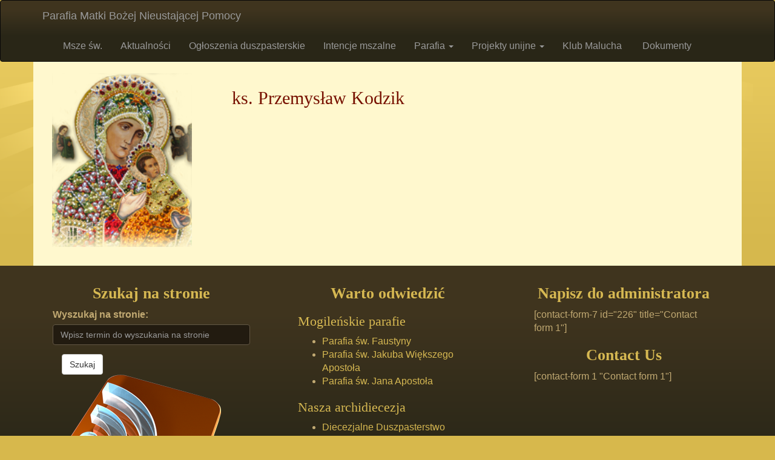

--- FILE ---
content_type: text/html; charset=UTF-8
request_url: https://parafiambnp.com/parafia/ksieza/ks-przemyslaw-kodzik/
body_size: 9329
content:
<!-- PARAFIA MBNP Mogilno -->
<!DOCTYPE html>
<html lang="pl-PL">
    <head>
        <meta charset="UTF-8" />
        <meta name="viewport" content="width=device-width, initial-scale=1.0" />
        <title>ks. Przemysław Kodzik | </title>
        
        <!-- wp_head -->
        <meta name='robots' content='max-image-preview:large' />
	<style>img:is([sizes="auto" i], [sizes^="auto," i]) { contain-intrinsic-size: 3000px 1500px }</style>
	<link rel='dns-prefetch' href='//stats.wp.com' />
<link rel='dns-prefetch' href='//v0.wordpress.com' />
<link rel='dns-prefetch' href='//widgets.wp.com' />
<link rel='dns-prefetch' href='//s0.wp.com' />
<link rel='dns-prefetch' href='//0.gravatar.com' />
<link rel='dns-prefetch' href='//1.gravatar.com' />
<link rel='dns-prefetch' href='//2.gravatar.com' />
<script type="text/javascript">
/* <![CDATA[ */
window._wpemojiSettings = {"baseUrl":"https:\/\/s.w.org\/images\/core\/emoji\/15.0.3\/72x72\/","ext":".png","svgUrl":"https:\/\/s.w.org\/images\/core\/emoji\/15.0.3\/svg\/","svgExt":".svg","source":{"concatemoji":"https:\/\/parafiambnp.com\/wp-includes\/js\/wp-emoji-release.min.js?ver=6.7.2"}};
/*! This file is auto-generated */
!function(i,n){var o,s,e;function c(e){try{var t={supportTests:e,timestamp:(new Date).valueOf()};sessionStorage.setItem(o,JSON.stringify(t))}catch(e){}}function p(e,t,n){e.clearRect(0,0,e.canvas.width,e.canvas.height),e.fillText(t,0,0);var t=new Uint32Array(e.getImageData(0,0,e.canvas.width,e.canvas.height).data),r=(e.clearRect(0,0,e.canvas.width,e.canvas.height),e.fillText(n,0,0),new Uint32Array(e.getImageData(0,0,e.canvas.width,e.canvas.height).data));return t.every(function(e,t){return e===r[t]})}function u(e,t,n){switch(t){case"flag":return n(e,"\ud83c\udff3\ufe0f\u200d\u26a7\ufe0f","\ud83c\udff3\ufe0f\u200b\u26a7\ufe0f")?!1:!n(e,"\ud83c\uddfa\ud83c\uddf3","\ud83c\uddfa\u200b\ud83c\uddf3")&&!n(e,"\ud83c\udff4\udb40\udc67\udb40\udc62\udb40\udc65\udb40\udc6e\udb40\udc67\udb40\udc7f","\ud83c\udff4\u200b\udb40\udc67\u200b\udb40\udc62\u200b\udb40\udc65\u200b\udb40\udc6e\u200b\udb40\udc67\u200b\udb40\udc7f");case"emoji":return!n(e,"\ud83d\udc26\u200d\u2b1b","\ud83d\udc26\u200b\u2b1b")}return!1}function f(e,t,n){var r="undefined"!=typeof WorkerGlobalScope&&self instanceof WorkerGlobalScope?new OffscreenCanvas(300,150):i.createElement("canvas"),a=r.getContext("2d",{willReadFrequently:!0}),o=(a.textBaseline="top",a.font="600 32px Arial",{});return e.forEach(function(e){o[e]=t(a,e,n)}),o}function t(e){var t=i.createElement("script");t.src=e,t.defer=!0,i.head.appendChild(t)}"undefined"!=typeof Promise&&(o="wpEmojiSettingsSupports",s=["flag","emoji"],n.supports={everything:!0,everythingExceptFlag:!0},e=new Promise(function(e){i.addEventListener("DOMContentLoaded",e,{once:!0})}),new Promise(function(t){var n=function(){try{var e=JSON.parse(sessionStorage.getItem(o));if("object"==typeof e&&"number"==typeof e.timestamp&&(new Date).valueOf()<e.timestamp+604800&&"object"==typeof e.supportTests)return e.supportTests}catch(e){}return null}();if(!n){if("undefined"!=typeof Worker&&"undefined"!=typeof OffscreenCanvas&&"undefined"!=typeof URL&&URL.createObjectURL&&"undefined"!=typeof Blob)try{var e="postMessage("+f.toString()+"("+[JSON.stringify(s),u.toString(),p.toString()].join(",")+"));",r=new Blob([e],{type:"text/javascript"}),a=new Worker(URL.createObjectURL(r),{name:"wpTestEmojiSupports"});return void(a.onmessage=function(e){c(n=e.data),a.terminate(),t(n)})}catch(e){}c(n=f(s,u,p))}t(n)}).then(function(e){for(var t in e)n.supports[t]=e[t],n.supports.everything=n.supports.everything&&n.supports[t],"flag"!==t&&(n.supports.everythingExceptFlag=n.supports.everythingExceptFlag&&n.supports[t]);n.supports.everythingExceptFlag=n.supports.everythingExceptFlag&&!n.supports.flag,n.DOMReady=!1,n.readyCallback=function(){n.DOMReady=!0}}).then(function(){return e}).then(function(){var e;n.supports.everything||(n.readyCallback(),(e=n.source||{}).concatemoji?t(e.concatemoji):e.wpemoji&&e.twemoji&&(t(e.twemoji),t(e.wpemoji)))}))}((window,document),window._wpemojiSettings);
/* ]]> */
</script>
<style id='wp-emoji-styles-inline-css' type='text/css'>

	img.wp-smiley, img.emoji {
		display: inline !important;
		border: none !important;
		box-shadow: none !important;
		height: 1em !important;
		width: 1em !important;
		margin: 0 0.07em !important;
		vertical-align: -0.1em !important;
		background: none !important;
		padding: 0 !important;
	}
</style>
<link rel='stylesheet' id='wp-block-library-css' href='https://parafiambnp.com/wp-includes/css/dist/block-library/style.min.css?ver=6.7.2' type='text/css' media='all' />
<link rel='stylesheet' id='mediaelement-css' href='https://parafiambnp.com/wp-includes/js/mediaelement/mediaelementplayer-legacy.min.css?ver=4.2.17' type='text/css' media='all' />
<link rel='stylesheet' id='wp-mediaelement-css' href='https://parafiambnp.com/wp-includes/js/mediaelement/wp-mediaelement.min.css?ver=6.7.2' type='text/css' media='all' />
<style id='jetpack-sharing-buttons-style-inline-css' type='text/css'>
.jetpack-sharing-buttons__services-list{display:flex;flex-direction:row;flex-wrap:wrap;gap:0;list-style-type:none;margin:5px;padding:0}.jetpack-sharing-buttons__services-list.has-small-icon-size{font-size:12px}.jetpack-sharing-buttons__services-list.has-normal-icon-size{font-size:16px}.jetpack-sharing-buttons__services-list.has-large-icon-size{font-size:24px}.jetpack-sharing-buttons__services-list.has-huge-icon-size{font-size:36px}@media print{.jetpack-sharing-buttons__services-list{display:none!important}}.editor-styles-wrapper .wp-block-jetpack-sharing-buttons{gap:0;padding-inline-start:0}ul.jetpack-sharing-buttons__services-list.has-background{padding:1.25em 2.375em}
</style>
<style id='classic-theme-styles-inline-css' type='text/css'>
/*! This file is auto-generated */
.wp-block-button__link{color:#fff;background-color:#32373c;border-radius:9999px;box-shadow:none;text-decoration:none;padding:calc(.667em + 2px) calc(1.333em + 2px);font-size:1.125em}.wp-block-file__button{background:#32373c;color:#fff;text-decoration:none}
</style>
<style id='global-styles-inline-css' type='text/css'>
:root{--wp--preset--aspect-ratio--square: 1;--wp--preset--aspect-ratio--4-3: 4/3;--wp--preset--aspect-ratio--3-4: 3/4;--wp--preset--aspect-ratio--3-2: 3/2;--wp--preset--aspect-ratio--2-3: 2/3;--wp--preset--aspect-ratio--16-9: 16/9;--wp--preset--aspect-ratio--9-16: 9/16;--wp--preset--color--black: #000000;--wp--preset--color--cyan-bluish-gray: #abb8c3;--wp--preset--color--white: #ffffff;--wp--preset--color--pale-pink: #f78da7;--wp--preset--color--vivid-red: #cf2e2e;--wp--preset--color--luminous-vivid-orange: #ff6900;--wp--preset--color--luminous-vivid-amber: #fcb900;--wp--preset--color--light-green-cyan: #7bdcb5;--wp--preset--color--vivid-green-cyan: #00d084;--wp--preset--color--pale-cyan-blue: #8ed1fc;--wp--preset--color--vivid-cyan-blue: #0693e3;--wp--preset--color--vivid-purple: #9b51e0;--wp--preset--gradient--vivid-cyan-blue-to-vivid-purple: linear-gradient(135deg,rgba(6,147,227,1) 0%,rgb(155,81,224) 100%);--wp--preset--gradient--light-green-cyan-to-vivid-green-cyan: linear-gradient(135deg,rgb(122,220,180) 0%,rgb(0,208,130) 100%);--wp--preset--gradient--luminous-vivid-amber-to-luminous-vivid-orange: linear-gradient(135deg,rgba(252,185,0,1) 0%,rgba(255,105,0,1) 100%);--wp--preset--gradient--luminous-vivid-orange-to-vivid-red: linear-gradient(135deg,rgba(255,105,0,1) 0%,rgb(207,46,46) 100%);--wp--preset--gradient--very-light-gray-to-cyan-bluish-gray: linear-gradient(135deg,rgb(238,238,238) 0%,rgb(169,184,195) 100%);--wp--preset--gradient--cool-to-warm-spectrum: linear-gradient(135deg,rgb(74,234,220) 0%,rgb(151,120,209) 20%,rgb(207,42,186) 40%,rgb(238,44,130) 60%,rgb(251,105,98) 80%,rgb(254,248,76) 100%);--wp--preset--gradient--blush-light-purple: linear-gradient(135deg,rgb(255,206,236) 0%,rgb(152,150,240) 100%);--wp--preset--gradient--blush-bordeaux: linear-gradient(135deg,rgb(254,205,165) 0%,rgb(254,45,45) 50%,rgb(107,0,62) 100%);--wp--preset--gradient--luminous-dusk: linear-gradient(135deg,rgb(255,203,112) 0%,rgb(199,81,192) 50%,rgb(65,88,208) 100%);--wp--preset--gradient--pale-ocean: linear-gradient(135deg,rgb(255,245,203) 0%,rgb(182,227,212) 50%,rgb(51,167,181) 100%);--wp--preset--gradient--electric-grass: linear-gradient(135deg,rgb(202,248,128) 0%,rgb(113,206,126) 100%);--wp--preset--gradient--midnight: linear-gradient(135deg,rgb(2,3,129) 0%,rgb(40,116,252) 100%);--wp--preset--font-size--small: 13px;--wp--preset--font-size--medium: 20px;--wp--preset--font-size--large: 36px;--wp--preset--font-size--x-large: 42px;--wp--preset--spacing--20: 0.44rem;--wp--preset--spacing--30: 0.67rem;--wp--preset--spacing--40: 1rem;--wp--preset--spacing--50: 1.5rem;--wp--preset--spacing--60: 2.25rem;--wp--preset--spacing--70: 3.38rem;--wp--preset--spacing--80: 5.06rem;--wp--preset--shadow--natural: 6px 6px 9px rgba(0, 0, 0, 0.2);--wp--preset--shadow--deep: 12px 12px 50px rgba(0, 0, 0, 0.4);--wp--preset--shadow--sharp: 6px 6px 0px rgba(0, 0, 0, 0.2);--wp--preset--shadow--outlined: 6px 6px 0px -3px rgba(255, 255, 255, 1), 6px 6px rgba(0, 0, 0, 1);--wp--preset--shadow--crisp: 6px 6px 0px rgba(0, 0, 0, 1);}:where(.is-layout-flex){gap: 0.5em;}:where(.is-layout-grid){gap: 0.5em;}body .is-layout-flex{display: flex;}.is-layout-flex{flex-wrap: wrap;align-items: center;}.is-layout-flex > :is(*, div){margin: 0;}body .is-layout-grid{display: grid;}.is-layout-grid > :is(*, div){margin: 0;}:where(.wp-block-columns.is-layout-flex){gap: 2em;}:where(.wp-block-columns.is-layout-grid){gap: 2em;}:where(.wp-block-post-template.is-layout-flex){gap: 1.25em;}:where(.wp-block-post-template.is-layout-grid){gap: 1.25em;}.has-black-color{color: var(--wp--preset--color--black) !important;}.has-cyan-bluish-gray-color{color: var(--wp--preset--color--cyan-bluish-gray) !important;}.has-white-color{color: var(--wp--preset--color--white) !important;}.has-pale-pink-color{color: var(--wp--preset--color--pale-pink) !important;}.has-vivid-red-color{color: var(--wp--preset--color--vivid-red) !important;}.has-luminous-vivid-orange-color{color: var(--wp--preset--color--luminous-vivid-orange) !important;}.has-luminous-vivid-amber-color{color: var(--wp--preset--color--luminous-vivid-amber) !important;}.has-light-green-cyan-color{color: var(--wp--preset--color--light-green-cyan) !important;}.has-vivid-green-cyan-color{color: var(--wp--preset--color--vivid-green-cyan) !important;}.has-pale-cyan-blue-color{color: var(--wp--preset--color--pale-cyan-blue) !important;}.has-vivid-cyan-blue-color{color: var(--wp--preset--color--vivid-cyan-blue) !important;}.has-vivid-purple-color{color: var(--wp--preset--color--vivid-purple) !important;}.has-black-background-color{background-color: var(--wp--preset--color--black) !important;}.has-cyan-bluish-gray-background-color{background-color: var(--wp--preset--color--cyan-bluish-gray) !important;}.has-white-background-color{background-color: var(--wp--preset--color--white) !important;}.has-pale-pink-background-color{background-color: var(--wp--preset--color--pale-pink) !important;}.has-vivid-red-background-color{background-color: var(--wp--preset--color--vivid-red) !important;}.has-luminous-vivid-orange-background-color{background-color: var(--wp--preset--color--luminous-vivid-orange) !important;}.has-luminous-vivid-amber-background-color{background-color: var(--wp--preset--color--luminous-vivid-amber) !important;}.has-light-green-cyan-background-color{background-color: var(--wp--preset--color--light-green-cyan) !important;}.has-vivid-green-cyan-background-color{background-color: var(--wp--preset--color--vivid-green-cyan) !important;}.has-pale-cyan-blue-background-color{background-color: var(--wp--preset--color--pale-cyan-blue) !important;}.has-vivid-cyan-blue-background-color{background-color: var(--wp--preset--color--vivid-cyan-blue) !important;}.has-vivid-purple-background-color{background-color: var(--wp--preset--color--vivid-purple) !important;}.has-black-border-color{border-color: var(--wp--preset--color--black) !important;}.has-cyan-bluish-gray-border-color{border-color: var(--wp--preset--color--cyan-bluish-gray) !important;}.has-white-border-color{border-color: var(--wp--preset--color--white) !important;}.has-pale-pink-border-color{border-color: var(--wp--preset--color--pale-pink) !important;}.has-vivid-red-border-color{border-color: var(--wp--preset--color--vivid-red) !important;}.has-luminous-vivid-orange-border-color{border-color: var(--wp--preset--color--luminous-vivid-orange) !important;}.has-luminous-vivid-amber-border-color{border-color: var(--wp--preset--color--luminous-vivid-amber) !important;}.has-light-green-cyan-border-color{border-color: var(--wp--preset--color--light-green-cyan) !important;}.has-vivid-green-cyan-border-color{border-color: var(--wp--preset--color--vivid-green-cyan) !important;}.has-pale-cyan-blue-border-color{border-color: var(--wp--preset--color--pale-cyan-blue) !important;}.has-vivid-cyan-blue-border-color{border-color: var(--wp--preset--color--vivid-cyan-blue) !important;}.has-vivid-purple-border-color{border-color: var(--wp--preset--color--vivid-purple) !important;}.has-vivid-cyan-blue-to-vivid-purple-gradient-background{background: var(--wp--preset--gradient--vivid-cyan-blue-to-vivid-purple) !important;}.has-light-green-cyan-to-vivid-green-cyan-gradient-background{background: var(--wp--preset--gradient--light-green-cyan-to-vivid-green-cyan) !important;}.has-luminous-vivid-amber-to-luminous-vivid-orange-gradient-background{background: var(--wp--preset--gradient--luminous-vivid-amber-to-luminous-vivid-orange) !important;}.has-luminous-vivid-orange-to-vivid-red-gradient-background{background: var(--wp--preset--gradient--luminous-vivid-orange-to-vivid-red) !important;}.has-very-light-gray-to-cyan-bluish-gray-gradient-background{background: var(--wp--preset--gradient--very-light-gray-to-cyan-bluish-gray) !important;}.has-cool-to-warm-spectrum-gradient-background{background: var(--wp--preset--gradient--cool-to-warm-spectrum) !important;}.has-blush-light-purple-gradient-background{background: var(--wp--preset--gradient--blush-light-purple) !important;}.has-blush-bordeaux-gradient-background{background: var(--wp--preset--gradient--blush-bordeaux) !important;}.has-luminous-dusk-gradient-background{background: var(--wp--preset--gradient--luminous-dusk) !important;}.has-pale-ocean-gradient-background{background: var(--wp--preset--gradient--pale-ocean) !important;}.has-electric-grass-gradient-background{background: var(--wp--preset--gradient--electric-grass) !important;}.has-midnight-gradient-background{background: var(--wp--preset--gradient--midnight) !important;}.has-small-font-size{font-size: var(--wp--preset--font-size--small) !important;}.has-medium-font-size{font-size: var(--wp--preset--font-size--medium) !important;}.has-large-font-size{font-size: var(--wp--preset--font-size--large) !important;}.has-x-large-font-size{font-size: var(--wp--preset--font-size--x-large) !important;}
:where(.wp-block-post-template.is-layout-flex){gap: 1.25em;}:where(.wp-block-post-template.is-layout-grid){gap: 1.25em;}
:where(.wp-block-columns.is-layout-flex){gap: 2em;}:where(.wp-block-columns.is-layout-grid){gap: 2em;}
:root :where(.wp-block-pullquote){font-size: 1.5em;line-height: 1.6;}
</style>
<link rel='stylesheet' id='contact-form-7-css' href='https://parafiambnp.com/wp-content/plugins/contact-form-7/includes/css/styles.css?ver=6.0.5' type='text/css' media='all' />
<link rel='stylesheet' id='ljpl_mbnp_czytania_style-css' href='https://parafiambnp.com/wp-content/plugins/ljpl-mbnp-functionality/assets/css/mbnp-czytania.css?ver=1.0' type='text/css' media='all' />
<link rel='stylesheet' id='mbnp-bootstrap3-min-css' href='https://parafiambnp.com/wp-content/themes/mbnp-bootstrap/assets/css/bootstrap.min.css?ver=6.7.2' type='text/css' media='all' />
<link rel='stylesheet' id='mbnp.bootstrap3-main-css' href='https://parafiambnp.com/wp-content/themes/mbnp-bootstrap/style.css?ver=140707' type='text/css' media='all' />
<link rel='stylesheet' id='jetpack_likes-css' href='https://parafiambnp.com/wp-content/plugins/jetpack/modules/likes/style.css?ver=14.4.1' type='text/css' media='all' />
<link rel='stylesheet' id='slb_core-css' href='https://parafiambnp.com/wp-content/plugins/simple-lightbox/client/css/app.css?ver=2.9.3' type='text/css' media='all' />
<script type="text/javascript" src="https://parafiambnp.com/wp-includes/js/jquery/jquery.min.js?ver=3.7.1" id="jquery-core-js"></script>
<script type="text/javascript" src="https://parafiambnp.com/wp-includes/js/jquery/jquery-migrate.min.js?ver=3.4.1" id="jquery-migrate-js"></script>
<!-- This site uses the Better Analytics plugin.  https://marketplace.digitalpoint.com/better-analytics.3354/item -->
<script type='text/javascript' src='https://parafiambnp.com/wp-content/plugins/better-analytics/js/loader.php?ver=1.2.7.js' ></script><link rel="https://api.w.org/" href="https://parafiambnp.com/wp-json/" /><link rel="alternate" title="JSON" type="application/json" href="https://parafiambnp.com/wp-json/wp/v2/pages/5703" /><link rel="EditURI" type="application/rsd+xml" title="RSD" href="https://parafiambnp.com/xmlrpc.php?rsd" />
<meta name="generator" content="WordPress 6.7.2" />
<link rel="canonical" href="https://parafiambnp.com/parafia/ksieza/ks-przemyslaw-kodzik/" />
<link rel='shortlink' href='https://wp.me/P3nPA7-1tZ' />
<link rel="alternate" title="oEmbed (JSON)" type="application/json+oembed" href="https://parafiambnp.com/wp-json/oembed/1.0/embed?url=https%3A%2F%2Fparafiambnp.com%2Fparafia%2Fksieza%2Fks-przemyslaw-kodzik%2F" />
<link rel="alternate" title="oEmbed (XML)" type="text/xml+oembed" href="https://parafiambnp.com/wp-json/oembed/1.0/embed?url=https%3A%2F%2Fparafiambnp.com%2Fparafia%2Fksieza%2Fks-przemyslaw-kodzik%2F&#038;format=xml" />
	<style>img#wpstats{display:none}</style>
		
<!-- Jetpack Open Graph Tags -->
<meta property="og:type" content="article" />
<meta property="og:title" content="ks.&nbsp;Przemysław Kodzik" />
<meta property="og:url" content="https://parafiambnp.com/parafia/ksieza/ks-przemyslaw-kodzik/" />
<meta property="og:description" content="Visit the post for more." />
<meta property="article:published_time" content="2014-07-07T09:37:13+00:00" />
<meta property="article:modified_time" content="2014-07-07T09:37:13+00:00" />
<meta property="og:site_name" content="Parafia Matki Bożej Nieustającej Pomocy" />
<meta property="og:image" content="https://parafiambnp.com/wp-content/uploads/2015/09/cropped-07___Matka_Boza_Nieustajacej_Pomocy_1.jpg" />
<meta property="og:image:width" content="512" />
<meta property="og:image:height" content="512" />
<meta property="og:image:alt" content="" />
<meta property="og:locale" content="pl_PL" />
<meta name="twitter:text:title" content="ks.&nbsp;Przemysław Kodzik" />
<meta name="twitter:image" content="https://parafiambnp.com/wp-content/uploads/2015/09/cropped-07___Matka_Boza_Nieustajacej_Pomocy_1-300x300.jpg" />
<meta name="twitter:card" content="summary" />
<meta name="twitter:description" content="Visit the post for more." />

<!-- End Jetpack Open Graph Tags -->
<link rel="icon" href="https://parafiambnp.com/wp-content/uploads/2015/09/cropped-07___Matka_Boza_Nieustajacej_Pomocy_1-150x150.jpg" sizes="32x32" />
<link rel="icon" href="https://parafiambnp.com/wp-content/uploads/2015/09/cropped-07___Matka_Boza_Nieustajacej_Pomocy_1-300x300.jpg" sizes="192x192" />
<link rel="apple-touch-icon" href="https://parafiambnp.com/wp-content/uploads/2015/09/cropped-07___Matka_Boza_Nieustajacej_Pomocy_1-300x300.jpg" />
<meta name="msapplication-TileImage" content="https://parafiambnp.com/wp-content/uploads/2015/09/cropped-07___Matka_Boza_Nieustajacej_Pomocy_1-300x300.jpg" />
		<style type="text/css" id="wp-custom-css">
			/*
Welcome to Custom CSS!

CSS (Cascading Style Sheets) is a kind of code that tells the browser how
to render a web page. You may delete these comments and get started with
your customizations.

By default, your stylesheet will be loaded after the theme stylesheets,
which means that your rules can take precedence and override the theme CSS
rules. Just write here what you want to change, you don't need to copy all
your theme's stylesheet content.
*/
body {
	padding-top: 90px;
	font-size: 16px
}

body.admin-bar {
	margin-top: 0 !important;
}

col-md-9 {
	z-index: 5;
}

col-md-3 {
	z-index: 1;
}
.wp-block-file__button,
.wp-block-file__button:link,
.wp-block-file__button:visited{
	color: #fff8ce;
}
.liturgia {
	background-color: #ffffde;
	padding: 1em;
	margin-bottom: 1em;
}
.nd_liturgia_skrot_tytul {
font-family: 'Marcellus', serif;
color: #771100;
	font-size: 24px;
}
p.slowo {
	    border-top: 1px solid #D9D3AB;
    border-bottom: 1px solid #D9D3AB;
}
p.slowo a {
	color: #666;
	font-size: 1.1em;
	font-style: italic;
}
#litskr .nd_liturgia_skrot_tytul {
	font-size: 16px;
	
}

.carousel-caption h2 a:link,
.carousel-caption h2 a:active {
	color: #fff;
	text-decoration: underline;
}

.carousel-indicators {
	margin-top: 1em;
}

@media only screen and (max-width: 768px) {
	.container {
		padding: 0;
	}
	#myCarousel {
		margin: 2em 0;
	}
}

#edd_final_total_wrap, .edd_cart_item_price, .edd_cart_total, #edd-last-name-wrap, #edd_checkout_user_info legend, .edd_purchase_receipt_files, #edd_purchase_receipt, .edd-success h3, #edd_purchase_receipt_products tr td:nth-child(2), #edd_purchase_receipt_products tr th {
	display: none;
}

aside.sidebar .widget-title {
	color: #665802;
}		</style>
		        <!-- end of wp_head -->
        
    </head>
	<body class="page-template-default page page-id-5703 page-child parent-pageid-29">
				<nav class="navbar navbar-inverse" id="main-navigation" role="navigation" data-spy="affix" data-offset-top="1">
			<div class="container">
				<div class="navbar-header">
					<button type="button" class="navbar-toggle" data-toggle="collapse" data-target=".navbar-ex1-collapse">
						<span class="sr-only">Przełącz menu</span>
						<span class="icon-bar"></span>
						<span class="icon-bar"></span>
						<span class="icon-bar"></span>
					</button>
					<a class="navbar-brand" href="https://parafiambnp.com/" title="Parafia Matki Bożej Nieustającej Pomocy" rel="home">Parafia Matki Bożej Nieustającej Pomocy</a>
				</div>				
				<div class="collapse navbar-collapse navbar-ex1-collapse"><ul id="menu-glowne" class="nav navbar-nav"><li id="menu-item-95" class="menu-item menu-item-type-post_type menu-item-object-page menu-item-95"><a title="Msze św." href="https://parafiambnp.com/msze-sw-i-nabozenstwa/"><span class="glyphicon Msze św. i nabożeństwa"></span>&nbsp;Msze św.</a></li>
<li id="menu-item-647" class="menu-item menu-item-type-taxonomy menu-item-object-category menu-item-647"><a title="Aktualności" href="https://parafiambnp.com/category/aktualnosci/">Aktualności</a></li>
<li id="menu-item-127" class="menu-item menu-item-type-custom menu-item-object-custom menu-item-127"><a title="Ogłoszenia duszpasterskie" href="/ogloszenia/">Ogłoszenia duszpasterskie</a></li>
<li id="menu-item-132" class="menu-item menu-item-type-custom menu-item-object-custom menu-item-132"><a title="Intencje mszalne" href="/intencje/">Intencje mszalne</a></li>
<li id="menu-item-5241" class="menu-item menu-item-type-custom menu-item-object-custom menu-item-has-children menu-item-5241 dropdown"><a title="Parafia" href="#" data-toggle="dropdown" class="dropdown-toggle">Parafia <span class="caret"></span></a>
<ul role="menu" class=" dropdown-menu">
	<li id="menu-item-89" class="menu-item menu-item-type-post_type menu-item-object-page current-page-ancestor menu-item-89"><a title="Parafia - kontakt" href="https://parafiambnp.com/parafia/">Parafia &#8211; kontakt</a></li>
	<li id="menu-item-94" class="menu-item menu-item-type-post_type menu-item-object-page current-page-ancestor menu-item-94"><a title="Księża" href="https://parafiambnp.com/parafia/ksieza/">Księża</a></li>
	<li id="menu-item-92" class="menu-item menu-item-type-post_type menu-item-object-page menu-item-92"><a title="Służba liturgiczna" href="https://parafiambnp.com/parafia/sluzba-liturgiczna/">Służba liturgiczna</a></li>
	<li id="menu-item-90" class="menu-item menu-item-type-post_type menu-item-object-page menu-item-90"><a title="Matki Żywego Różańca" href="https://parafiambnp.com/parafia/matki-zywego-rozanca/">Matki Żywego Różańca</a></li>
	<li id="menu-item-7544" class="menu-item menu-item-type-post_type menu-item-object-page menu-item-7544"><a title="Stowarzyszenie Rodzin ALVIRA" href="https://parafiambnp.com/parafia/stowarzyszenie-rodzin-alvira/">Stowarzyszenie Rodzin ALVIRA</a></li>
	<li id="menu-item-247" class="menu-item menu-item-type-post_type menu-item-object-page menu-item-247"><a title="Chór Immaculata" href="https://parafiambnp.com/parafia/chor-immaculata/">Chór Immaculata</a></li>
	<li id="menu-item-251" class="menu-item menu-item-type-post_type menu-item-object-page menu-item-251"><a title="Odnowa w Duchu Świętym" href="https://parafiambnp.com/parafia/odnowa-w-duchu-swietym/">Odnowa w Duchu Świętym</a></li>
	<li id="menu-item-93" class="menu-item menu-item-type-post_type menu-item-object-page menu-item-93"><a title="Krąg Biblijny" href="https://parafiambnp.com/parafia/krag-biblijny/">Krąg Biblijny</a></li>
	<li id="menu-item-815" class="menu-item menu-item-type-post_type menu-item-object-page menu-item-815"><a title="Chórek parafialny „Gloria”" href="https://parafiambnp.com/parafia/chorek-parafialny-gloria/">Chórek parafialny „Gloria”</a></li>
	<li id="menu-item-91" class="menu-item menu-item-type-post_type menu-item-object-page menu-item-91"><a title="Dzieci Maryi" href="https://parafiambnp.com/parafia/dzieci-maryi/"><span class="glyphicon Stowarzyszenie Maryjne Dzieci i Młodzieży"></span>&nbsp;Dzieci Maryi</a></li>
	<li id="menu-item-335" class="menu-item menu-item-type-post_type menu-item-object-page menu-item-335"><a title="Historia Parafii" href="https://parafiambnp.com/parafia/historia-parafii/">Historia Parafii</a></li>
</ul>
</li>
<li id="menu-item-11950" class="menu-item menu-item-type-post_type menu-item-object-page menu-item-has-children menu-item-11950 dropdown"><a title="Projekty unijne" href="#" data-toggle="dropdown" class="dropdown-toggle">Projekty unijne <span class="caret"></span></a>
<ul role="menu" class=" dropdown-menu">
	<li id="menu-item-8816" class="menu-item menu-item-type-post_type menu-item-object-page menu-item-8816"><a title="Z życia Domu Dziennego Pobytu" href="https://parafiambnp.com/dom-dziennego-pobytu/z-zycia-domu/">Z&nbsp;życia Domu Dziennego Pobytu</a></li>
	<li id="menu-item-11952" class="menu-item menu-item-type-post_type menu-item-object-page menu-item-11952"><a title="Klub Seniora I" href="https://parafiambnp.com/projekty-unijne/klub-seniora-i/">Klub Seniora I</a></li>
	<li id="menu-item-8194" class="menu-item menu-item-type-post_type menu-item-object-page menu-item-8194"><a title="Dom Dziennego Pobytu I" href="https://parafiambnp.com/projekty-unijne/informacja-ogolna/">Dom Dziennego Pobytu I</a></li>
	<li id="menu-item-11951" class="menu-item menu-item-type-post_type menu-item-object-page menu-item-11951"><a title="Klub Seniora II" href="https://parafiambnp.com/projekty-unijne/klub-seniora-ii/">Klub Seniora II</a></li>
	<li id="menu-item-11960" class="menu-item menu-item-type-post_type menu-item-object-page menu-item-11960"><a title="Dom Dziennego Pobytu II" href="https://parafiambnp.com/projekty-unijne/dom-dziennego-pobytu-ii/">Dom Dziennego Pobytu II</a></li>
	<li id="menu-item-11959" class="menu-item menu-item-type-post_type menu-item-object-page menu-item-11959"><a title="Klub Malucha" href="https://parafiambnp.com/projekty-unijne/klub-malucha/">Klub Malucha</a></li>
	<li id="menu-item-14145" class="menu-item menu-item-type-post_type menu-item-object-page menu-item-14145"><a title="New Possibillities For NEETS – Nowe możliwości dla grupy NEET" href="https://parafiambnp.com/projekty-unijne/new-possibillities-for-neets-nowe-mozliwosci-dla-grupy-neet/">New Possibillities For NEETS – Nowe możliwości dla grupy NEET</a></li>
	<li id="menu-item-14290" class="menu-item menu-item-type-post_type menu-item-object-page menu-item-14290"><a title="Dzienne Domy Pomocy w&nbsp;Mogilnie i&nbsp;Wszedniu" href="https://parafiambnp.com/dzienne-domy-pomocy-w-mogilnie-i-wszedniu/">Dzienne Domy Pomocy w&nbsp;Mogilnie i&nbsp;Wszedniu</a></li>
</ul>
</li>
<li id="menu-item-13471" class="menu-item menu-item-type-post_type menu-item-object-page menu-item-13471"><a title="Klub Malucha" href="https://parafiambnp.com/klub-malucha-radosc-zycia/">Klub Malucha</a></li>
<li id="menu-item-97" class="menu-item menu-item-type-post_type menu-item-object-page menu-item-97"><a title="Dokumenty" href="https://parafiambnp.com/wykaz-dokumentow-potrzebnych-do-sakramentow-sw-i-katolickiego-pogrzebu/"><span class="glyphicon Wykaz dokumentów potrzebnych do Sakramentów Św. i Katolickiego Pogrzebu"></span>&nbsp;Dokumenty</a></li>
</ul></div>				
			</div>
		</nav>
		<div class="container" id="main-container">
			<div class="row">


				<div class="col-md-9 col-md-push-3">
					<article class="post-5703 page type-page status-publish hentry">
	<h1>ks.&nbsp;Przemysław Kodzik</h1>
	<div class="content">
			</div>
</article>

					
				</div>
				<div class="col-md-3 col-md-pull-9">
					<aside class="sidebar">
	<img src="https://parafiambnp.com/wp-content/themes/mbnp-bootstrap/assets/img/obraz.png" alt="Matka Boża Nieustającej Pomocy" />
	<div class="page-tree">
			</div>
			
</aside>
	
				</div>
			</div> <!-- .row -->
		</div> <!-- .container -->
		<footer id="main-footer">
			<div class="container">
				<div class="row">
					<div class="col-md-4">
						<aside>							
							<div id="search-3" class="widget widget_search"><h2 class="footer-widget-title">Szukaj na&nbsp;stronie</h2><form role="search" method="get" class="search-form form-horizontal" action="https://parafiambnp.com/">
	<div class="form-group">
		<label for="s">Wyszukaj na stronie:</label>
		<input type="search" class="form-control" name="s" id="s" placeholder="Wpisz termin do wyszukania na stronie" />
	</div>
	<button type="submit" class="btn btn-default">Szukaj</button>
</form></div>							<div class="clearfix"></div>
							<div class="rss-subscribe">
								<a title="subskrybuj kanał‚ rss" href="https://parafiambnp.com/feed/"><img src="https://parafiambnp.com/wp-content/themes/mbnp-bootstrap/assets/img/rss.png" alt='rss'/></a>
							</div>
						</aside>					
					</div>
					<div class="col-md-4">
						<aside>
							<div id="better-blogroll" class="widget widget_betterblogroll"><h2 class="footer-widget-title">Warto odwiedzić</h2><h3>Mogileńskie parafie</h3><ul><li><a target="_blank" href="http://faustyna-mogilno.pl/" title="">Parafia św. Faustyny</a></li><li><a target="_blank" href="http://www.faramogilno.pl/" title="">Parafia św. Jakuba Większego Apostoła</a></li><li><a target="_blank" href="http://klasztor.mogilno.com.pl/" title="">Parafia św. Jana Apostoła</a></li></ul><h3>Nasza archidiecezja</h3><ul><li><a target="_blank" href="http://ddmgniezno.pl/" title="">Diecezjalne Duszpasterstwo Młodzieży DDM Wiosło</a></li><li><a target="_blank" href="http://www.archidiecezja.pl/" title="">Kuria Metropolitarna w Gnieźnie</a></li><li><a target="_blank" href="http://www.bobola.wszedzien.pl/" title="">Parafia św. Andrzeja Boboli we Wszedniu</a></li></ul></div>	
						</aside>					
					</div>
					<div class="col-md-4">
					<aside>
						<div id="custom_cf7-3" class="widget widget_custom_cf7"><h2 class="footer-widget-title">Napisz do&nbsp;administratora</h2>    	<div id="cf7_form_box">
    	    [contact-form-7 id="226" title="Contact form 1"]    	    <div class="clear"></div>
    	</div>
        </div><div id="custom_cf7-4" class="widget widget_custom_cf7"><h2 class="footer-widget-title">Contact Us</h2>    	<div id="cf7_form_box">
    	    [contact-form 1 "Contact form 1"]    	    <div class="clear"></div>
    	</div>
        </div>					
					</aside>				
					</div>



				</div>
				<div class="row">
					<div class="col-md12 copy">
						<p>©2013 Parafia Matki Bożej Nieustającej Pomocy</p>
						<p>Prawa autorskie do materiałów na stronie zastrzeżone, udostępnione są one tylko i wyłącznie do oglądania i użytku domowego zabrania się ich rozpowszechniania.<br></p>
						
						<p>Powered by <a href="http://www.wordpress.org/">Wordpress</a> and <a href="http://www.ljasinski.pl">Studio Multimedialne ljasinski.pl</a>. Wszelkie prawa zastrzeżone.</p>					
					</div>
				</div>				
			</div>			
		</footer>
	<meta id="ba_s" property="options" content="" data-o="{&quot;tid&quot;:&quot;UA-27825809-1&quot;,&quot;co&quot;:&quot;auto&quot;,&quot;g&quot;:1073810280,&quot;dl&quot;:&quot;\\.avi|\\.dmg|\\.doc|\\.exe|\\.gz|\\.mpg|\\.mp3|\\.pdf|\\.ppt|\\.psd|\\.rar|\\.wmv|\\.xls|\\.zip&quot;,&quot;s&quot;:0,&quot;a&quot;:0}" /><script type="text/javascript" src="https://parafiambnp.com/wp-includes/js/dist/hooks.min.js?ver=4d63a3d491d11ffd8ac6" id="wp-hooks-js"></script>
<script type="text/javascript" src="https://parafiambnp.com/wp-includes/js/dist/i18n.min.js?ver=5e580eb46a90c2b997e6" id="wp-i18n-js"></script>
<script type="text/javascript" id="wp-i18n-js-after">
/* <![CDATA[ */
wp.i18n.setLocaleData( { 'text direction\u0004ltr': [ 'ltr' ] } );
/* ]]> */
</script>
<script type="text/javascript" src="https://parafiambnp.com/wp-content/plugins/contact-form-7/includes/swv/js/index.js?ver=6.0.5" id="swv-js"></script>
<script type="text/javascript" id="contact-form-7-js-before">
/* <![CDATA[ */
var wpcf7 = {
    "api": {
        "root": "https:\/\/parafiambnp.com\/wp-json\/",
        "namespace": "contact-form-7\/v1"
    }
};
/* ]]> */
</script>
<script type="text/javascript" src="https://parafiambnp.com/wp-content/plugins/contact-form-7/includes/js/index.js?ver=6.0.5" id="contact-form-7-js"></script>
<script type="text/javascript" src="https://parafiambnp.com/wp-content/themes/mbnp-bootstrap/assets/js/bootstrap.js?ver=6.7.2" id="bootstrap3-js-js"></script>
<script type="text/javascript" id="jetpack-stats-js-before">
/* <![CDATA[ */
_stq = window._stq || [];
_stq.push([ "view", JSON.parse("{\"v\":\"ext\",\"blog\":\"50008835\",\"post\":\"5703\",\"tz\":\"1\",\"srv\":\"parafiambnp.com\",\"j\":\"1:14.4.1\"}") ]);
_stq.push([ "clickTrackerInit", "50008835", "5703" ]);
/* ]]> */
</script>
<script type="text/javascript" src="https://stats.wp.com/e-202604.js" id="jetpack-stats-js" defer="defer" data-wp-strategy="defer"></script>
<script type="text/javascript" id="slb_context">/* <![CDATA[ */if ( !!window.jQuery ) {(function($){$(document).ready(function(){if ( !!window.SLB ) { {$.extend(SLB, {"context":["public","user_guest"]});} }})})(jQuery);}/* ]]> */</script>
	<script defer src="https://static.cloudflareinsights.com/beacon.min.js/vcd15cbe7772f49c399c6a5babf22c1241717689176015" integrity="sha512-ZpsOmlRQV6y907TI0dKBHq9Md29nnaEIPlkf84rnaERnq6zvWvPUqr2ft8M1aS28oN72PdrCzSjY4U6VaAw1EQ==" data-cf-beacon='{"version":"2024.11.0","token":"d7f6c511d18745008bbbb49f4fe9d97f","r":1,"server_timing":{"name":{"cfCacheStatus":true,"cfEdge":true,"cfExtPri":true,"cfL4":true,"cfOrigin":true,"cfSpeedBrain":true},"location_startswith":null}}' crossorigin="anonymous"></script>
</body>
	<script>
		(function($) {
			
			$( document ).ready(function() {
				$( '.liturgia' ).each(function( index ) {

				  console.log( index + ": " + $( this ).text() );
				  if( $( this ).find('.nd_liturgia_skrot_tytul').html() == "" ) {
				  	$( this ).hide();
				  } else {
				  	var target = '#a' + $( this ).data('date');
				  	$( target ).hide();

				  }
				});
			});
			
		})( jQuery );


	</script>
</html>	

--- FILE ---
content_type: text/css
request_url: https://parafiambnp.com/wp-content/plugins/ljpl-mbnp-functionality/assets/css/mbnp-czytania.css?ver=1.0
body_size: 413
content:


div#nd_liturgia, .nd_sigla, .nd_swieto {
	margin:0;
	padding:0;
}

div#nd_liturgia_naglowek{
	
}

p.nd_dzien  {
	font-family: 'Lucida Grande', Georgia, serif;
	font-size: 20px;
	font-weight:bold;
	color: #BF9E3B;
	line-height:150%;
}

p.nd_wstep {
	font-size:12px;
	line-height:100%;
	margin:0;
	padding: 3px 0 0 10px;
	font-weight:bold;
}

.nd_sigla {
	font-weight:normal;
}	

div#nd_liturgia_dodatki, {
	padding:5px; 
	background-color:#666;
}
.nd_czytanie_nazwa {
	font-family: 'Lucida Grande', Georgia, serif;
	font-size:18px;
	font-weight: bold;
	color: #C63;
	padding: 2px;
	margin: 10px 0 0 0;
}

.nd_czytanie_sigla {
	margin:0 0 5px 5px;
	padding:0;
	font-weight:bold;
	font-size:12px;
}
.nd_czytanie_tyt, .nd_dodatki_tyt {
	margin: 0;
	padding: 0;
	font-weight: bold;
	color: #C63;
	font-size:16px;
}

.nd_czytanie_tresc, .nd_psalm, .nd-psalm_refren {
	margin: 7px 0 0 5px;
	padding:0;
	text-align:justify;
}

.nd_psalm_refren {
	font-weight:bold;
}
.nd_czytanie_tresc br:after{
	content: "<br />";
}

a:link, a:visited {
	color: #C63;
}

a:hover  {
	cp;pr" #C30;
}

/*
div#nd_liturgia {margin:0;padding:0;font-family:Georgia;font-size:14px;width:100%;}
div#nd_liturgia_naglowek {margin:0;padding:0 0 5px 0;background-color:#D0A7AA;}
div#nd_liturgia_czytania {margin:0;padding:0;}
div#nd_liturgia_dodatki {margin:0;padding:5px;background-color:#eee;}

p.nd_dzien {margin:0px;padding:3px;font-weight:bold;font-size:14px;color:#fff;background-color:#A9676C;}
p.nd_wstep {margin:0;padding:0 3px;color:#fff;font-size:12px}
span.nd_swieto {color:#fff;font-size:16px;font-weight:bold;}
span.nd_sigla {font-weight:bold;}
p.nd_czytanie_nazwa {margin:10px 0 0 0;padding:2px;background-color:#A9676C;font-weight:bold;font-size:14px;color:#fff;}
p.nd_czytanie_sigla {margin:0 0 0 5px;padding:0;margin-bottom:5px;font-weight:bold;font-size:12px;}

p.nd_czytanie_tyt {margin:0px;padding:0;margin-top:0px;font-weight:bold;margin-left:5px;}
p.nd_psalm {margin:0px;padding:0;margin-top:5px;margin-bottom:5px;margin-left:10px;font-size:12px;}
p.nd_psalm_refren {margin:0px;padding:0;margin-top:5px;margin-bottom:5px;font-weight:bold;margin-left:5px;font-size:12px;}
*/
p.nd_msza {margin:5px 0 0 0;padding:0;font-weight:bold;font-size:12px;}
p.nd_msza_tyt {margin:0px;margin-top:15px;padding:2px;color:white;font-weight:bold;font-size:16px;background-color:green;}




p.nd_czytanie2 {margin:0px;padding:0;font-weight:bold;font-size:11px;}
p.nd_czytanie_albo {margin:0px;padding:0;margin-top:0px;font-size:12px;margin-left:5px;font-weight:bold;color:red}
p.nd_czytanie_odp {margin:0px;padding:0;margin-top:5px;margin-bottom:5px;font-weight:bold;font-size:12px;}

p.nd_czytanie_perykopa {margin:0px;padding:0;margin-top:5px;font-weight:bold;margin-left:5px;font-size:12px;color:red;}
p.nd_dodatki_tyt {margin:0px;padding:0;padding-top:5px;font-weight:bold;}
p.nd_dodatki_styt {margin:0px;padding:0;font-size:12px;font-weight:bold;margin-left:5px;}
p.nd_dodatki_tresc {margin:0px;padding:0;font-size:12px;margin-left:5px;}


--- FILE ---
content_type: text/css
request_url: https://parafiambnp.com/wp-content/themes/mbnp-bootstrap/style.css?ver=140707
body_size: 1790
content:
/*
Theme Name: MBNP Bootstrap Based
Description: This is not a child theme
Author: Łukasz Jasiński
*/
/******************************************************************************* 
 * 
 *           the style.css file is generated automaticaly.
 * 
 *      DO NOT CHANGE THAT FILE, ALL CHANGES WILL BE OVERWRITTEN
 * 
 *           Change ./less/style.less instead and recompile
 * 
 ******************************************************************************/
/* =Theme variables
-------------------------------------------------------------- */
@import url(http://fonts.googleapis.com/css?family=Marcellus&subset=latin,latin-ext);
/* =WordPress Core
-------------------------------------------------------------- */
/* =And the magic happens here
-------------------------------------------------------------- */
.darkGradient {
  background-color: rgba(42,39,24,0.99);
  background-image: linear-gradient(top,rgba(64,53,31,0.99) 15%,rgba(42,39,24,0.99) 58%);
  background-image: -o-linear-gradient(top,rgba(64,53,31,0.99) 15%,rgba(42,39,24,0.99) 58%);
  background-image: -moz-linear-gradient(top,rgba(64,53,31,0.99) 15%,rgba(42,39,24,0.99) 58%);
  background-image: -webkit-linear-gradient(top,rgba(64,53,31,0.99) 15%,rgba(42,39,24,0.99) 58%);
  background-image: -ms-linear-gradient(top,rgba(64,53,31,0.99) 15%,rgba(42,39,24,0.99) 58%);
  background-image: -webkit-gradient(linear,left top,left bottom,color-stop(0.15,rgba(64,53,31,0.99)),color-stop(0.58,rgba(42,39,24,0.99)));
  color: #f0f0f0;
}
.darkGradientTranslucent {
  background-color: rgba(42,39,24,0.99);
  background-color: rgba(42,39,24,0.5);
  background-image: linear-gradient(top,rgba(64,53,31,0.5) 15%,rgba(42,39,24,0.5) 58%);
  background-image: -o-linear-gradient(top,rgba(64,53,31,0.5) 15%,rgba(42,39,24,0.5) 58%);
  background-image: -moz-linear-gradient(top,rgba(64,53,31,0.5) 15%,rgba(42,39,24,0.5) 58%);
  background-image: -webkit-linear-gradient(top,rgba(64,53,31,0.5) 15%,rgba(42,39,24,0.5) 58%);
  background-image: -ms-linear-gradient(top,rgba(64,53,31,0.5) 15%,rgba(42,39,24,0.5) 58%);
  background-image: -webkit-gradient(linear,left top,left bottom,color-stop(0.15,rgba(64,53,31,0.5)),color-stop(0.58,rgba(42,39,24,0.5)));
  color: #f0f0f0;
}
.alignnone {
  margin: 5px 20px 20px 0;
}
.aligncenter,
div.aligncenter {
  display: block;
  margin: 5px auto 5px auto;
}
.alignright {
  float: right;
  margin: 5px 0 20px 20px;
}
.alignleft {
  float: left;
  margin: 5px 20px 20px 0;
}
.aligncenter {
  display: block;
  margin: 5px auto 5px auto;
}
.content img {
	max-width:100%;
}

a img.alignright {
  float: right;
  margin: 5px 0 20px 20px;
}
a img.alignnone {
  margin: 5px 20px 20px 0;
}
a img.alignleft {
  float: left;
  margin: 5px 20px 20px 0;
}
a img.aligncenter {
  display: block;
  margin-left: auto;
  margin-right: auto;
}
.wp-caption {
  background: #fff;
  border: 1px solid #f0f0f0;
  /* Image does not overflow the content area */
  max-width: 96%;
  padding: 5px 3px 10px;
  text-align: center;
}
.wp-caption.alignnone {
  margin: 5px 20px 20px 0;
}
.wp-caption.alignleft {
  margin: 5px 20px 20px 0;
}
.wp-caption.alignright {
  margin: 5px 0 20px 20px;
}
.wp-caption img {
  border: 0 none;
  height: auto;
  margin: 0;
  max-width: 98.5%;
  padding: 0;
  width: auto;
}
.wp-caption p.wp-caption-text {
  font-size: 11px;
  line-height: 17px;
  margin: 0;
  padding: 0 4px 5px;
}
body {
  background-color: #d7b84c;
  background-image: url('assets/img/bg.png');
  background-position: center 80px;
  background-repeat: no-repeat;
}
body.admin-bar {
  margin-top: 120px;
}
body.admin-bar #main-navigation {
  top: 30px;
}
h1,
h2,
h3,
h4,
h5,
h6 {
  font-family: 'Marcellus', serif;
  color: #771100;
}
h1 {
  font-size: 30px;
}
h2 {
  font-size: 26px;
}
h3 {
  font-size: 22px;
}
h4 {
  font-size: 18px;
}
a,
a:link,
a:visited {
  color: #A53;
}
a:hover {
  color: #882200;
}
.center-block {
  margin: 0 auto;
  text-align: center;
}
.archive.category article,
.archive.date article {
  border-top: 1px solid #ccc;
  padding: 15px;
  margin-right: 20px;
  background-color: #fff8ce;
  -webkit-transition: all 1s linear;
  -moz-transition: all 1s linear 0s;
  -o-transition: all 1s linear;
  -ms-transition: all 1s linear;
  transition: all 1s linear;
}
.archive.category article:hover,
.archive.date article:hover {
  background-color: white;
}
.archive.category article:last-child,
.archive.date article:last-child {
  border-bottom: 1px solid #ccc;
}
.archive.category article .archive-thumbnail,
.archive.date article .archive-thumbnail {
  position: relative;
}
.archive.category article .archive-thumbnail .thumbnail-back,
.archive.date article .archive-thumbnail .thumbnail-back {
  background-color: #7C6544;
  position: absolute;
  top: 7px;
  left: 22px;
  width: 150px;
  height: 150px;
  z-index: 2;
}
.archive.category article .archive-thumbnail .img,
.archive.date article .archive-thumbnail .img {
  position: relative;
  z-index: 3;
  width: 150px !important;
  height: 150px !important;
}
.archive.category .pagination li .page-numbers,
.archive.date .pagination li .page-numbers {
  background-color: #fff8ce;
  border: 1px solid #C63;
  -webkit-transition: all 0.3s linear;
  -moz-transition: all 0.3s linear 0s;
  -o-transition: all 0.3s linear;
  -ms-transition: all 0.3s linear;
  transition: all 0.3s linear;
}
.archive.category .pagination li .page-numbers:hover,
.archive.date .pagination li .page-numbers:hover {
  background-color: white;
}
.archive.category .pagination li .page-numbers.current,
.archive.category .pagination li .page-numbers.current:hover,
.archive.date .pagination li .page-numbers.current,
.archive.date .pagination li .page-numbers.current:hover {
  background-color: #C63;
  color: white;
}
#main-container > .row {
  background-color: #fff8ce;
  padding: 15px 0;
}
#main-navigation {
  background-color: rgba(42,39,24,0.99);
  background-image: linear-gradient(top,rgba(64,53,31,0.99) 15%,rgba(42,39,24,0.99) 58%);
  background-image: -o-linear-gradient(top,rgba(64,53,31,0.99) 15%,rgba(42,39,24,0.99) 58%);
  background-image: -moz-linear-gradient(top,rgba(64,53,31,0.99) 15%,rgba(42,39,24,0.99) 58%);
  background-image: -webkit-linear-gradient(top,rgba(64,53,31,0.99) 15%,rgba(42,39,24,0.99) 58%);
  background-image: -ms-linear-gradient(top,rgba(64,53,31,0.99) 15%,rgba(42,39,24,0.99) 58%);
  background-image: -webkit-gradient(linear,left top,left bottom,color-stop(0.15,rgba(64,53,31,0.99)),color-stop(0.58,rgba(42,39,24,0.99)));
  color: #f0f0f0;
  position: fixed;
  top: 0;
  width: 100%;
}
#main-navigation.affix {
  width: 100%;
  opacity: 0.7;
  -webkit-transition: all 0.5s linear;
  -moz-transition: all 0.5s linear 0s;
  -o-transition: all 0.5s linear;
  -ms-transition: all 0.5s linear;
  transition: all 0.5s linear;
}
#main-navigation.affix.affix:hover {
  opacity: 1;
}
#main-navigation.affix .navbar-brand {
  height: 0 !important;
  overflow: hidden;
  padding: 0;
}
#main-navigation.affix .collapse {
  margin-top: -50px;
}
#main-navigation .dropdown-menu {
  background-color: rgba(64,53,31,0.99);
}
#main-navigation .dropdown-menu a,
#main-navigation .dropdown-menu a:link,
#main-navigation .dropdown-menu a:visited {
  color: #999999;
}
#main-navigation .dropdown-menu a:hover {
  background-color: rgba(42,39,24,0.99);
  color: #f0f0f0;
}
aside.sidebar {
  padding: 1em;
}
aside.sidebar > img {
  width: 100%;
  height: auto;
}
aside.sidebar .widget-title {
  color: #D6B852;
  font-size: 1.5em;
  text-align: center;
}
article {
  padding: 20px;
}
blockquote {
  display: inline-block;
  border: none;
  border-top: 1px solid #D9D3AB;
  border-bottom: 1px solid #D9D3AB;
  padding: 0.3em;
  font-size: 1.6em;
  line-height: 1.2em;
  font-style: italic;
  text-align: right;
  color: #6F6140;
}
.homepage > div {
  margin: 2em;
}
.homepage #home-quote {
  text-align: right;
  position: relative;
  margin-right: 2em;
  margin-left: auto;
}
.homepage #home-photo {
  clear: both;
}
.homepage #home-photo img {
  width: 100%;
  height: auto;
}
.homepage p {
  text-align: center;
  font-size: 1.1em;
}
.homepage .carousel-caption {
  background-color: #666;
  background-color: rgba(0,0,0,0.4);
  width: 100%;
  left: 0;
  bottom: 0;
}
.homepage .carousel-indicators {
  top: 0;
  height: 10px;
}
#main-footer {
  background-color: rgba(42,39,24,0.99);
  background-image: linear-gradient(top,rgba(64,53,31,0.99) 15%,rgba(42,39,24,0.99) 58%);
  background-image: -o-linear-gradient(top,rgba(64,53,31,0.99) 15%,rgba(42,39,24,0.99) 58%);
  background-image: -moz-linear-gradient(top,rgba(64,53,31,0.99) 15%,rgba(42,39,24,0.99) 58%);
  background-image: -webkit-linear-gradient(top,rgba(64,53,31,0.99) 15%,rgba(42,39,24,0.99) 58%);
  background-image: -ms-linear-gradient(top,rgba(64,53,31,0.99) 15%,rgba(42,39,24,0.99) 58%);
  background-image: -webkit-gradient(linear,left top,left bottom,color-stop(0.15,rgba(64,53,31,0.99)),color-stop(0.58,rgba(42,39,24,0.99)));
  color: #f0f0f0;
  color: #C1A972;
}
#main-footer input[type="text"],
#main-footer input[type="password"],
#main-footer input[type="email"],
#main-footer input[type="search"],
#main-footer textarea {
  border: 1px solid #635745;
  background-color: #221B10;
  color: #C1A972;
}
#main-footer aside {
  margin: 2em;
}
#main-footer h2 {
  text-align: center;
  font-weight: bold;
  color: #D6B852;
}
#main-footer h3 {
  color: #D6B852;
}
#main-footer a,
#main-footer a:link,
#main-footer a:visited {
  color: #D6B852;
  text-decoration: none;
}
#main-footer a:hover {
  color: #ffffb2;
}
#main-footer .copy {
  color: #6D6855;
  font-size: 0.85em;
  padding-top: 1.5em;
  border-top: 1px solid #635745;
  text-align: center;
}


--- FILE ---
content_type: text/plain
request_url: https://www.google-analytics.com/j/collect?v=1&_v=j102&a=2058662935&t=pageview&_s=1&dl=https%3A%2F%2Fparafiambnp.com%2Fparafia%2Fksieza%2Fks-przemyslaw-kodzik%2F&ul=en-us%40posix&dt=ks.%20Przemys%C5%82aw%20Kodzik%20%7C&sr=1280x720&vp=1280x720&_u=YGBAgUABAAAAACAAI~&jid=707932555&gjid=1652085692&cid=1765397753.1769123239&tid=UA-27825809-1&_gid=528573100.1769123239&_slc=1&z=965280957
body_size: -450
content:
2,cG-VR4798VWMS